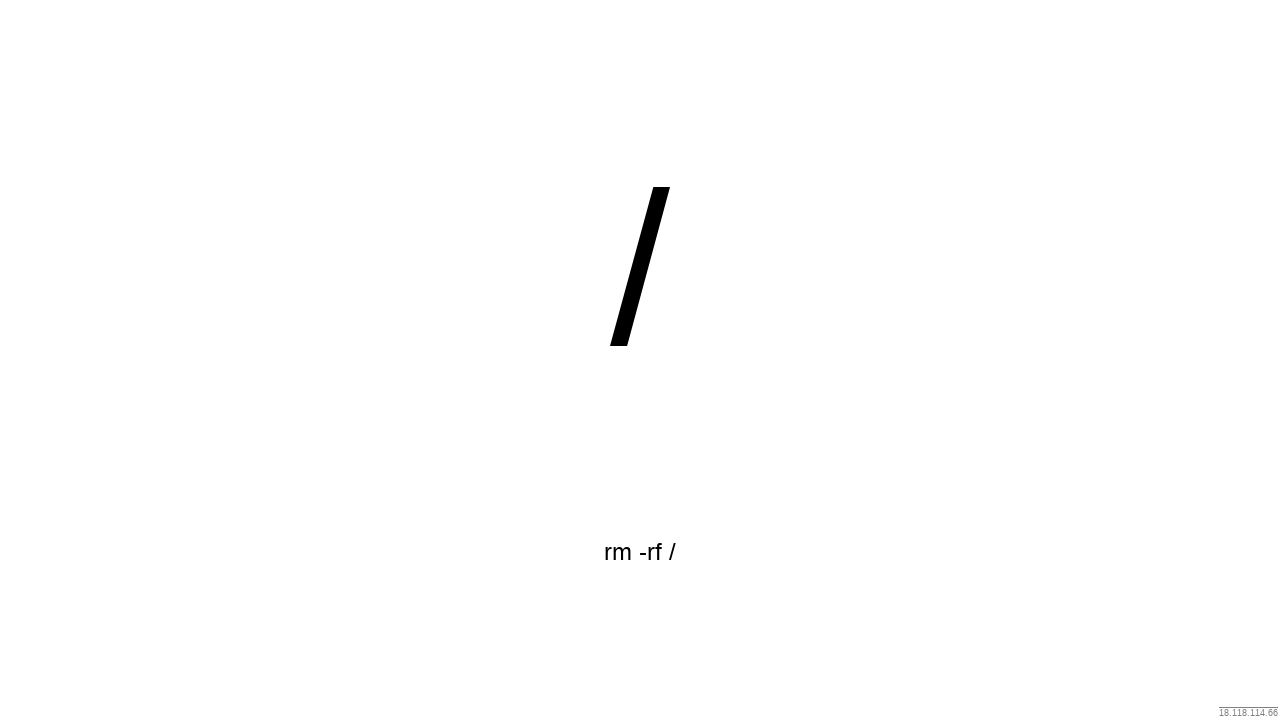

--- FILE ---
content_type: text/html
request_url: https://my.risk.ee/
body_size: 102
content:
<!DOCTYPE html>
<html lang="en-US">
	<head>
		<title>my.risk.ee</title>
		<link rel="stylesheet" type="text/css" href="/css/main.css" />
		<script src="/js/main.js" type="text/javascript"></script>
	</head>

	<body onload="LoadSymbol(document.getElementById('symbol')); ResolveIp(document.getElementById('dns'))">
		<main id="symbol" />
		<footer>
			<p id="dns"></p>
		</footer>
	</body>
</html>


--- FILE ---
content_type: text/css
request_url: https://my.risk.ee/css/main.css
body_size: -162
content:
body {
	font-family: Verdana, Helvetica, sans-serif;
}

h1 {
	font-size: 30vh;
	text-align: center;
	font-weight: normal;
}

p {
	font-size: 3.3vh;
	text-align: center;
}

footer p {
	font-size: 1.3vh;
	position: absolute;
	bottom: 0;
	right: 0;
	border-top: 1px solid #808080;
	color: #808080;
	margin: 0.25em;
}

@media (prefers-color-scheme: dark) {
	body {
		background-color: #2C2E2F;
	}
	footer p, p, h1 {
		color: #FAFAFA;
	}
}


--- FILE ---
content_type: text/xml
request_url: https://my.risk.ee/feed.rss
body_size: 1001
content:
<?xml version="1.0" encoding="utf-8"?>
<rss xmlns:content="http://purl.org/rss/1.0/modules/content/" version="2.0">
	<channel>
		<title>Feed</title>
		<link>/</link>
		<description />
		<copyright>2024</copyright>
		<pubDate>Tue, 09 Apr 2024 14:31:52 GMT</pubDate>
		<lastBuildDate>Tue, 09 Apr 2024 14:31:52 GMT</lastBuildDate>
		<item>
			<title>&amp;</title>
			<link>/posts/ampersand</link>
			<description>&lt;p&gt;Lasso tool&lt;/p&gt;</description>
			<guid isPermaLink="false">/posts/ampersand</guid>
			<pubDate>Tue, 09 Apr 2024 14:31:21 GMT</pubDate>
			<content:encoded>&lt;p&gt;Lasso tool&lt;/p&gt;
</content:encoded>
			<comments xmlns="http://purl.org/rss/1.0/modules/slash/">0</comments>
		</item>
		<item>
			<title>,</title>
			<link>/posts/comma</link>
			<description>&lt;p&gt;Comma Separated Space&lt;/p&gt;</description>
			<guid isPermaLink="false">/posts/comma</guid>
			<pubDate>Tue, 09 Apr 2024 14:31:21 GMT</pubDate>
			<content:encoded>&lt;p&gt;Comma Separated Space&lt;/p&gt;
</content:encoded>
			<comments xmlns="http://purl.org/rss/1.0/modules/slash/">0</comments>
		</item>
		<item>
			<title>½</title>
			<link>/posts/half</link>
			<description>&lt;p&gt;Piece of cake&lt;/p&gt;</description>
			<guid isPermaLink="false">/posts/half</guid>
			<pubDate>Tue, 09 Apr 2024 14:31:21 GMT</pubDate>
			<content:encoded>&lt;p&gt;Piece of cake&lt;/p&gt;
</content:encoded>
			<comments xmlns="http://purl.org/rss/1.0/modules/slash/">0</comments>
		</item>
		<item>
			<title>|</title>
			<link>/posts/bar</link>
			<description>&lt;p&gt;American road&lt;/p&gt;</description>
			<guid isPermaLink="false">/posts/bar</guid>
			<pubDate>Tue, 09 Apr 2024 14:31:21 GMT</pubDate>
			<content:encoded>&lt;p&gt;American road&lt;/p&gt;
</content:encoded>
			<comments xmlns="http://purl.org/rss/1.0/modules/slash/">0</comments>
		</item>
		<item>
			<title>+</title>
			<link>/posts/cross</link>
			<description>&lt;p&gt;4 corners&lt;/p&gt;</description>
			<guid isPermaLink="false">/posts/cross</guid>
			<pubDate>Tue, 09 Apr 2024 14:31:21 GMT</pubDate>
			<content:encoded>&lt;p&gt;4 corners&lt;/p&gt;
</content:encoded>
			<comments xmlns="http://purl.org/rss/1.0/modules/slash/">0</comments>
		</item>
		<item>
			<title>!</title>
			<link>/posts/exclamationmark2</link>
			<description>&lt;p&gt;Here it comes!&lt;/p&gt;</description>
			<guid isPermaLink="false">/posts/exclamationmark2</guid>
			<pubDate>Tue, 09 Apr 2024 14:31:21 GMT</pubDate>
			<content:encoded>&lt;p&gt;Here it comes!&lt;/p&gt;
</content:encoded>
			<comments xmlns="http://purl.org/rss/1.0/modules/slash/">0</comments>
		</item>
		<item>
			<title>=</title>
			<link>/posts/equals</link>
			<description>&lt;p&gt;Highway to hell&lt;/p&gt;</description>
			<guid isPermaLink="false">/posts/equals</guid>
			<pubDate>Tue, 09 Apr 2024 14:31:21 GMT</pubDate>
			<content:encoded>&lt;p&gt;Highway to hell&lt;/p&gt;
</content:encoded>
			<comments xmlns="http://purl.org/rss/1.0/modules/slash/">0</comments>
		</item>
		<item>
			<title>$</title>
			<link>/posts/dollar2</link>
			<description>&lt;p&gt;Hook&lt;/p&gt;</description>
			<guid isPermaLink="false">/posts/dollar2</guid>
			<pubDate>Tue, 09 Apr 2024 14:31:21 GMT</pubDate>
			<content:encoded>&lt;p&gt;Hook&lt;/p&gt;
</content:encoded>
			<comments xmlns="http://purl.org/rss/1.0/modules/slash/">0</comments>
		</item>
		<item>
			<title>\</title>
			<link>/posts/backslash</link>
			<description>&lt;p&gt;rm -rf M$&lt;/p&gt;</description>
			<guid isPermaLink="false">/posts/backslash</guid>
			<pubDate>Tue, 09 Apr 2024 14:31:21 GMT</pubDate>
			<content:encoded>&lt;p&gt;rm -rf M$&lt;/p&gt;
</content:encoded>
			<comments xmlns="http://purl.org/rss/1.0/modules/slash/">0</comments>
		</item>
		<item>
			<title>Ö</title>
			<link>/posts/oumlaut</link>
			<description>&lt;p&gt;This is how night looks like&lt;/p&gt;</description>
			<guid isPermaLink="false">/posts/oumlaut</guid>
			<pubDate>Tue, 09 Apr 2024 14:31:21 GMT</pubDate>
			<content:encoded>&lt;p&gt;This is how night looks like&lt;/p&gt;
</content:encoded>
			<comments xmlns="http://purl.org/rss/1.0/modules/slash/">0</comments>
		</item>
		<item>
			<title>#</title>
			<link>/posts/numbersign</link>
			<description>&lt;p&gt;Another brick in the wall&lt;/p&gt;</description>
			<guid isPermaLink="false">/posts/numbersign</guid>
			<pubDate>Tue, 09 Apr 2024 14:31:21 GMT</pubDate>
			<content:encoded>&lt;p&gt;Another brick in the wall&lt;/p&gt;
</content:encoded>
			<comments xmlns="http://purl.org/rss/1.0/modules/slash/">0</comments>
		</item>
		<item>
			<title>*</title>
			<link>/posts/asterisk</link>
			<description>&lt;p&gt;Snowflake&lt;/p&gt;</description>
			<guid isPermaLink="false">/posts/asterisk</guid>
			<pubDate>Tue, 09 Apr 2024 14:31:21 GMT</pubDate>
			<content:encoded>&lt;p&gt;Snowflake&lt;/p&gt;
</content:encoded>
			<comments xmlns="http://purl.org/rss/1.0/modules/slash/">0</comments>
		</item>
		<item>
			<title>@</title>
			<link>/posts/at</link>
			<description>&lt;p&gt;Spaghetti&lt;/p&gt;</description>
			<guid isPermaLink="false">/posts/at</guid>
			<pubDate>Tue, 09 Apr 2024 14:31:21 GMT</pubDate>
			<content:encoded>&lt;p&gt;Spaghetti&lt;/p&gt;
</content:encoded>
			<comments xmlns="http://purl.org/rss/1.0/modules/slash/">0</comments>
		</item>
		<item>
			<title>+</title>
			<link>/posts/cross2</link>
			<description>&lt;p&gt;Black Cross&lt;/p&gt;</description>
			<guid isPermaLink="false">/posts/cross2</guid>
			<pubDate>Tue, 09 Apr 2024 14:31:21 GMT</pubDate>
			<content:encoded>&lt;p&gt;Black Cross&lt;/p&gt;
</content:encoded>
			<comments xmlns="http://purl.org/rss/1.0/modules/slash/">0</comments>
		</item>
		<item>
			<title>?</title>
			<link>/posts/questionmark2</link>
			<description>&lt;p&gt;PHP?&lt;/p&gt;</description>
			<guid isPermaLink="false">/posts/questionmark2</guid>
			<pubDate>Tue, 09 Apr 2024 14:31:21 GMT</pubDate>
			<content:encoded>&lt;p&gt;PHP?&lt;/p&gt;
</content:encoded>
			<comments xmlns="http://purl.org/rss/1.0/modules/slash/">0</comments>
		</item>
		<item>
			<title>/</title>
			<link>/posts/slash2</link>
			<description>&lt;p&gt;rm -rf /&lt;/p&gt;</description>
			<guid isPermaLink="false">/posts/slash2</guid>
			<pubDate>Tue, 09 Apr 2024 14:31:21 GMT</pubDate>
			<content:encoded>&lt;p&gt;rm -rf /&lt;/p&gt;
</content:encoded>
			<comments xmlns="http://purl.org/rss/1.0/modules/slash/">0</comments>
		</item>
		<item>
			<title>*</title>
			<link>/posts/asterisk2</link>
			<description>&lt;p&gt;If my star would fall&lt;/p&gt;</description>
			<guid isPermaLink="false">/posts/asterisk2</guid>
			<pubDate>Tue, 09 Apr 2024 14:31:21 GMT</pubDate>
			<content:encoded>&lt;p&gt;If my star would fall&lt;/p&gt;
</content:encoded>
			<comments xmlns="http://purl.org/rss/1.0/modules/slash/">0</comments>
		</item>
		<item>
			<title>S</title>
			<link>/posts/s</link>
			<description>&lt;p&gt;Mountain road&lt;/p&gt;</description>
			<guid isPermaLink="false">/posts/s</guid>
			<pubDate>Tue, 09 Apr 2024 14:31:21 GMT</pubDate>
			<content:encoded>&lt;p&gt;Mountain road&lt;/p&gt;
</content:encoded>
			<comments xmlns="http://purl.org/rss/1.0/modules/slash/">0</comments>
		</item>
		<item>
			<title>%</title>
			<link>/posts/percent</link>
			<description>&lt;p&gt;Moneyroller&lt;/p&gt;</description>
			<guid isPermaLink="false">/posts/percent</guid>
			<pubDate>Tue, 09 Apr 2024 14:31:21 GMT</pubDate>
			<content:encoded>&lt;p&gt;Moneyroller&lt;/p&gt;
</content:encoded>
			<comments xmlns="http://purl.org/rss/1.0/modules/slash/">0</comments>
		</item>
		<item>
			<title>~</title>
			<link>/posts/tilde</link>
			<description>&lt;p&gt;The curve&lt;/p&gt;</description>
			<guid isPermaLink="false">/posts/tilde</guid>
			<pubDate>Tue, 09 Apr 2024 14:31:21 GMT</pubDate>
			<content:encoded>&lt;p&gt;The curve&lt;/p&gt;
</content:encoded>
			<comments xmlns="http://purl.org/rss/1.0/modules/slash/">0</comments>
		</item>
		<item>
			<title>Õ</title>
			<link>/posts/otilde</link>
			<description>&lt;p&gt;Masing's letter&lt;/p&gt;</description>
			<guid isPermaLink="false">/posts/otilde</guid>
			<pubDate>Tue, 09 Apr 2024 14:31:21 GMT</pubDate>
			<content:encoded>&lt;p&gt;Masing's letter&lt;/p&gt;
</content:encoded>
			<comments xmlns="http://purl.org/rss/1.0/modules/slash/">0</comments>
		</item>
		<item>
			<title>-</title>
			<link>/posts/dash</link>
			<description>&lt;p&gt;Dashy dash&lt;/p&gt;</description>
			<guid isPermaLink="false">/posts/dash</guid>
			<pubDate>Tue, 09 Apr 2024 14:31:21 GMT</pubDate>
			<content:encoded>&lt;p&gt;Dashy dash&lt;/p&gt;
</content:encoded>
			<comments xmlns="http://purl.org/rss/1.0/modules/slash/">0</comments>
		</item>
		<item>
			<title>§</title>
			<link>/posts/paragraph</link>
			<description>&lt;p&gt;Bagel&lt;/p&gt;</description>
			<guid isPermaLink="false">/posts/paragraph</guid>
			<pubDate>Tue, 09 Apr 2024 14:31:21 GMT</pubDate>
			<content:encoded>&lt;p&gt;Bagel&lt;/p&gt;
</content:encoded>
			<comments xmlns="http://purl.org/rss/1.0/modules/slash/">0</comments>
		</item>
		<item>
			<title>X</title>
			<link>/posts/x</link>
			<description>&lt;p&gt;Trust no one&lt;/p&gt;</description>
			<guid isPermaLink="false">/posts/x</guid>
			<pubDate>Tue, 09 Apr 2024 14:31:21 GMT</pubDate>
			<content:encoded>&lt;p&gt;Trust no one&lt;/p&gt;
</content:encoded>
			<comments xmlns="http://purl.org/rss/1.0/modules/slash/">0</comments>
		</item>
		<item>
			<title>&amp;nbsp;</title>
			<link>/posts/space</link>
			<description>&lt;p&gt;In the beginning... there was nothing.&lt;/p&gt;</description>
			<guid isPermaLink="false">/posts/space</guid>
			<pubDate>Tue, 09 Apr 2024 14:31:21 GMT</pubDate>
			<content:encoded>&lt;p&gt;In the beginning... there was nothing.&lt;/p&gt;
</content:encoded>
			<comments xmlns="http://purl.org/rss/1.0/modules/slash/">0</comments>
		</item>
		<item>
			<title>€</title>
			<link>/posts/euro</link>
			<description>&lt;p&gt;E-Euro&lt;/p&gt;</description>
			<guid isPermaLink="false">/posts/euro</guid>
			<pubDate>Tue, 09 Apr 2024 14:31:21 GMT</pubDate>
			<content:encoded>&lt;p&gt;E-Euro&lt;/p&gt;
</content:encoded>
			<comments xmlns="http://purl.org/rss/1.0/modules/slash/">0</comments>
		</item>
		<item>
			<title>Z</title>
			<link>/posts/z</link>
			<description>&lt;p&gt;Not supported in this version&lt;/p&gt;</description>
			<guid isPermaLink="false">/posts/z</guid>
			<pubDate>Tue, 09 Apr 2024 14:31:21 GMT</pubDate>
			<content:encoded>&lt;p&gt;Not supported in this version&lt;/p&gt;
</content:encoded>
			<comments xmlns="http://purl.org/rss/1.0/modules/slash/">0</comments>
		</item>
		<item>
			<title>^</title>
			<link>/posts/circumflex</link>
			<description>&lt;p&gt;My roof is on fire&lt;/p&gt;</description>
			<guid isPermaLink="false">/posts/circumflex</guid>
			<pubDate>Tue, 09 Apr 2024 14:31:21 GMT</pubDate>
			<content:encoded>&lt;p&gt;My roof is on fire&lt;/p&gt;
</content:encoded>
			<comments xmlns="http://purl.org/rss/1.0/modules/slash/">0</comments>
		</item>
		<item>
			<title>~</title>
			<link>/posts/tilde2</link>
			<description>&lt;p&gt;It's a tilde&lt;/p&gt;</description>
			<guid isPermaLink="false">/posts/tilde2</guid>
			<pubDate>Tue, 09 Apr 2024 14:31:21 GMT</pubDate>
			<content:encoded>&lt;p&gt;It's a tilde&lt;/p&gt;
</content:encoded>
			<comments xmlns="http://purl.org/rss/1.0/modules/slash/">0</comments>
		</item>
		<item>
			<title>$</title>
			<link>/posts/dollar</link>
			<description>&lt;p&gt;Hard currency&lt;/p&gt;</description>
			<guid isPermaLink="false">/posts/dollar</guid>
			<pubDate>Tue, 09 Apr 2024 14:31:21 GMT</pubDate>
			<content:encoded>&lt;p&gt;Hard currency&lt;/p&gt;
</content:encoded>
			<comments xmlns="http://purl.org/rss/1.0/modules/slash/">0</comments>
		</item>
		<item>
			<title>?</title>
			<link>/posts/questionmark</link>
			<description>&lt;p&gt;What's This?&lt;/p&gt;</description>
			<guid isPermaLink="false">/posts/questionmark</guid>
			<pubDate>Tue, 09 Apr 2024 14:31:21 GMT</pubDate>
			<content:encoded>&lt;p&gt;What's This?&lt;/p&gt;
</content:encoded>
			<comments xmlns="http://purl.org/rss/1.0/modules/slash/">0</comments>
		</item>
		<item>
			<title>!</title>
			<link>/posts/exclamationmark</link>
			<description>&lt;p&gt;I did this!&lt;/p&gt;</description>
			<guid isPermaLink="false">/posts/exclamationmark</guid>
			<pubDate>Tue, 09 Apr 2024 14:31:21 GMT</pubDate>
			<content:encoded>&lt;p&gt;I did this!&lt;/p&gt;
</content:encoded>
			<comments xmlns="http://purl.org/rss/1.0/modules/slash/">0</comments>
		</item>
		<item>
			<title>/</title>
			<link>/posts/slash</link>
			<description>&lt;p&gt;rm -rf /&lt;/p&gt;</description>
			<guid isPermaLink="false">/posts/slash</guid>
			<pubDate>Tue, 09 Apr 2024 14:31:21 GMT</pubDate>
			<content:encoded>&lt;p&gt;rm -rf /&lt;/p&gt;
</content:encoded>
			<comments xmlns="http://purl.org/rss/1.0/modules/slash/">0</comments>
		</item>
		<item>
			<title>&lt;&gt;</title>
			<link>/posts/anglebrackets</link>
			<description>&lt;p&gt;HTML&lt;/p&gt;</description>
			<guid isPermaLink="false">/posts/anglebrackets</guid>
			<pubDate>Tue, 09 Apr 2024 14:31:21 GMT</pubDate>
			<content:encoded>&lt;p&gt;HTML&lt;/p&gt;
</content:encoded>
			<comments xmlns="http://purl.org/rss/1.0/modules/slash/">0</comments>
		</item>
		<item>
			<title>"</title>
			<link>/posts/quote</link>
			<description>&lt;p&gt;Rain&lt;/p&gt;</description>
			<guid isPermaLink="false">/posts/quote</guid>
			<pubDate>Tue, 09 Apr 2024 14:31:21 GMT</pubDate>
			<content:encoded>&lt;p&gt;Rain&lt;/p&gt;
</content:encoded>
			<comments xmlns="http://purl.org/rss/1.0/modules/slash/">0</comments>
		</item>
		<item>
			<title>§</title>
			<link>/posts/paragraph2</link>
			<description>&lt;p&gt;Outlaw&lt;/p&gt;</description>
			<guid isPermaLink="false">/posts/paragraph2</guid>
			<pubDate>Tue, 09 Apr 2024 14:31:21 GMT</pubDate>
			<content:encoded>&lt;p&gt;Outlaw&lt;/p&gt;
</content:encoded>
			<comments xmlns="http://purl.org/rss/1.0/modules/slash/">0</comments>
		</item>
		<item>
			<title>.</title>
			<link>/posts/dot</link>
			<description>&lt;p&gt;Dot.&lt;/p&gt;</description>
			<guid isPermaLink="false">/posts/dot</guid>
			<pubDate>Tue, 09 Apr 2024 14:31:21 GMT</pubDate>
			<content:encoded>&lt;p&gt;Dot.&lt;/p&gt;
</content:encoded>
			<comments xmlns="http://purl.org/rss/1.0/modules/slash/">0</comments>
		</item>
		<item>
			<title>©</title>
			<link>/posts/copyright</link>
			<description>&lt;p&gt;Earring&lt;/p&gt;</description>
			<guid isPermaLink="false">/posts/copyright</guid>
			<pubDate>Tue, 09 Apr 2024 14:31:21 GMT</pubDate>
			<content:encoded>&lt;p&gt;Earring&lt;/p&gt;
</content:encoded>
			<comments xmlns="http://purl.org/rss/1.0/modules/slash/">0</comments>
		</item>
	</channel>
</rss>

--- FILE ---
content_type: text/javascript
request_url: https://my.risk.ee/js/main.js
body_size: 127
content:
async function ResolveIp(node) {
	const addr = await (await fetch('https://api64.ipify.org?format=json')).json();
	node.innerHTML = addr.ip;
	
	try {
		const res = await fetch(`https://risk-api.azurewebsites.net/api/Resolver/ip/${addr.ip}?code=w5k0G-uPWJqgyPE2JKpVEAO3jfejQ4GYR5nVQ8sQ7AdwAzFu1D8fiA==`)
		if (!res.ok) return;

		const data = await res.json();
		if (data.Value.Name === undefined) return;
		
		node.innerHTML = `${data.Value.Name} [${data.Value.Ip}]`;
	}
	catch { }
}

async function LoadSymbol(node) {
	if (node === undefined) return;
	
	const res = await (await fetch("/feed.rss")).text();
	const items = new window.DOMParser()
		.parseFromString(res, "text/xml")
		.querySelectorAll("item");
	
	const el = items[Math.floor(Math.random() * items.length)];
	
	node.insertAdjacentHTML(
		"beforeend",
		`<h1>${el.querySelector("title").textContent}</h1><p>${el.querySelector("description").textContent}</p>`
	)
}


--- FILE ---
content_type: text/plain; charset=utf-8
request_url: https://risk-api.azurewebsites.net/api/Resolver/ip/18.118.114.66?code=w5k0G-uPWJqgyPE2JKpVEAO3jfejQ4GYR5nVQ8sQ7AdwAzFu1D8fiA==
body_size: 248
content:
{
  "Value": {
    "Ip": "18.118.114.66",
    "Name": "ec2-18-118-114-66.us-east-2.compute.amazonaws.com",
    "ClientIp": "18.118.114.66:43756"
  },
  "Formatters": [],
  "ContentTypes": [],
  "DeclaredType": null,
  "StatusCode": 200
}